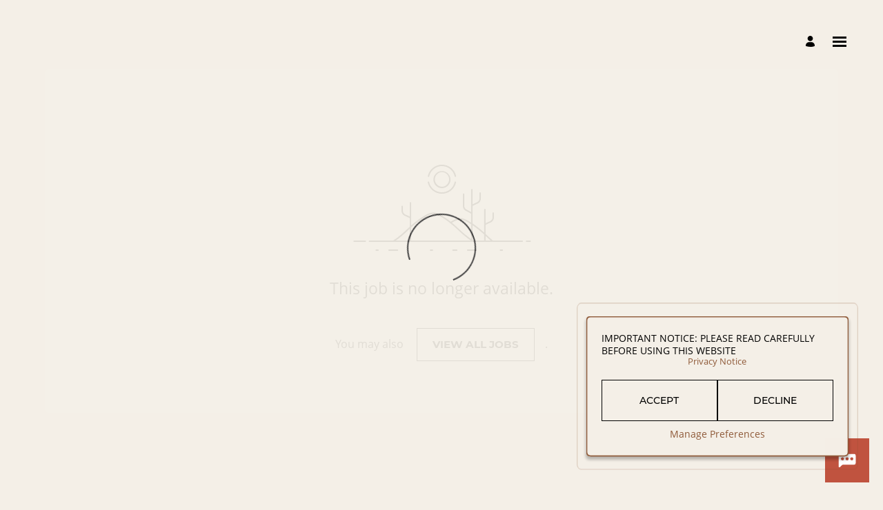

--- FILE ---
content_type: text/html; charset=UTF-8
request_url: https://jpmc.fa.oraclecloud.com/hcmUI/CandidateExperience/en/sites/CX_1001/job/210491976/?lastSelectedFacet=POSTING_DATES&location=GLASGOW%252C+LANARKSHIRE%252C+United+Kingdom&locationId=300000057008413&locationLevel=city&mode=location&radius=25&radiusUnit=MI&selectedPostingDatesFacet=7
body_size: 7646
content:
<!DOCTYPE html>
<html lang="en" dir="ltr">
    <head>
        <meta charset="utf-8"></meta>
        <meta name="viewport" content="width=device-width, initial-scale=1, user-scalable=1, minimum-scale=1"></meta>
        
                    <meta name="robots" content="noindex, nofollow" />
                
                        
                   
            <meta property="og:title" content="Senior Principal Data Architect - Risk Technology"/>
            <meta property="og:description" content="Provide specialized data architecture expertise to influence the target state architecture, strategy, and global solutions"/>
                            <meta property="og:image" content="https://jpmc.fa.oraclecloud.com:443/hcmUI/CandidateExperience/images?imageId=0848BB3A-5E59-48BF-9AEC-F465299455DA"/>
                        
            
                        <meta property="og:type" content="website"/>
                        
            <meta property="og:site_name" content="JPMC Candidate Experience page"/>
            <meta name="twitter:card" content="summary_large_image">
            <title>JPMC Candidate Experience page</title>
        
	
                    <base href="/hcmUI/CandidateExperience/en/sites/CX_1001"/>
                
        <link rel="icon" sizes="16x16" type="image/png" title="favicon" href="/hcmRestApi/CandidateExperience/siteFavicon/favicon-16x16.png?siteNumber=CX_1001&size=16x16"></link>
        <link rel="icon" sizes="144x144" type="image/png" title="favicon" href="/hcmRestApi/CandidateExperience/siteFavicon/favicon-144x144.png?siteNumber=CX_1001&size=144x144"></link>
        <link rel="icon" sizes="152x152" type="image/png" title="favicon" href="/hcmRestApi/CandidateExperience/siteFavicon/favicon-152x152.png?siteNumber=CX_1001&size=152x152"></link>

        <link rel="apple-touch-icon" sizes="152x152" type="image/png" title="favicon" href="/hcmRestApi/CandidateExperience/siteFavicon/favicon-152x152.png?siteNumber=CX_1001&size=152x152"></link>

        
        <link rel="stylesheet" href="https://static.oracle.com/cdn/jet/18.0.0/default/css/redwood/oj-redwood-min.css">
        <link rel="stylesheet" href="https://static.oracle.com/cdn/fa/oj-hcm-ce/2510.20.252592243/css/main-minimal.css">
         
        <link rel="stylesheet" title="cx-custom" data-custom-css href="/hcmUI/CandExpStatic/css/ce-custom.css?themeNumber=1012&lang=en&themeVersion=5&brandVersion=18&brandTlVersion=17&siteNumber=CX_1001"></link>

        <script data-cx-config>
           var CX_CONFIG = {
                app: {
                    apiBaseUrl: 'https://jpmc.fa.oraclecloud.com:443',
                    uiBaseUrl: 'https://jpmc.fa.oraclecloud.com:443/hcmUI',
                                                                                faHostUrl: '',
                    siteName: 'JPMC Candidate Experience page',
                    siteCode: 'CX (copy_2)',
                    siteNumber: 'CX_1001',
                    siteLang: 'en',
                    languages: [
    {
        "code": "en",
        "fusionCode": "US",
        "direction": "ltr",
        "label": "American English"
    }
],
                    cdnUrl:'https://static.oracle.com/cdn/fa/oj-hcm-ce/2510.20.252592243',
                    cxVersion:'2510.0.79',
                    headerMode: 1,
                    footerMode: 2,
                    template: {
    "templateNumber": "minimal",
    "welcomeText": "See how far your thinking can go",
    "mainCallForAction": null
},
                    templates: {
    "COOKIE_PREFERENCES_WIDGET": {
        "pageCode": "63006",
        "pageNumber": "88083",
        "pageUrlName": null
    },
    "SEARCH_PAGE": {
        "pageCode": "29002",
        "pageNumber": "89121",
        "pageUrlName": null
    },
    "JOB_DETAILS": {
        "pageCode": "29003",
        "pageNumber": "89133",
        "pageUrlName": null
    },
    "SPLASH_PAGE": {
        "pageCode": "28001",
        "pageNumber": "51080",
        "pageUrlName": null
    },
    "COOKIE_CONSENT_WIDGET": {
        "pageCode": "63005",
        "pageNumber": "88074",
        "pageUrlName": null
    }
},
                    talentCommunitySignUp: {
    "title": "Talent Network",
    "buttonLabel": "Join the Network",
    "showAtSearchResults": true,
    "showWhenNoSearchResultsFound": true,
    "description": "Didn't find the perfect job?  Create a profile so we can help"
},
                    cookieConsent : {
    "analyticalCategoryMessage": "These cookies tell us how customers use our sites and apps, and provide information to help us improve the website, apps, and your browsing experience.",
    "cookiePreferencesEnabled": true,
    "strictCategoryMessage": "These cookies are necessary to enable the basic features of this site to function, such as providing secure log-in, and are automatically enabled when you use this site.",
    "customCategoryDescription": null,
    "popUpMessage": "IMPORTANT NOTICE: PLEASE READ CAREFULLY BEFORE USING THIS WEBSITE",
    "preferencesSaveButtonLabel": "Save Preferences",
    "declineButtonLabel": "Decline",
    "preferencesButtonLabel": "Manage Preferences",
    "declineButtonEnabled": true,
    "acceptButtonLabel": "Accept",
    "customCategoryButtonLabel": null,
    "cookieMessageEnabled": true,
    "functionalCategoryMessage": "These cookies allow a website to remember choices you make, and tailor the website to provide enhanced content for you.  If you don\u2019t allow these cookies, then some or all these services may not function properly.",
    "cookieLinkLabel": "Learn more",
    "policyMessage": "JPMorgan Chase & Co. respects your preferences concerning the collection and use of your Personal Information. \n\nThe JPMorgan Chase & Co. General Privacy Policy addresses information we collect in connection with your use of JPMorgan Chase & Co websites, mobile applications, social media and your interactions with JPMorgan Chase & Co. during in-person meetings at JPMorgan Chase & Co. facilities or at JPMorgan Chase & Co. events, and in the context of other online or offline sales and marketing activities. \n\nThe following JPMorgan Chase & Co. privacy policies are tailored for the different ways your Personal Information may be collected, used, shared and processed by different JPMorgan Chase & Co. lines of business:",
    "customCookieEnabled": false
},
                    settings : [
    {
        "settingValue": "false",
        "settingKey": "ADDRESS_SEARCH_ENABLED"
    },
    {
        "settingValue": "false",
        "settingKey": "WORKPLACE_TYPE_REMOTE_ENABLED"
    },
    {
        "settingValue": "false",
        "settingKey": "WORKPLACE_TYPE_ONSITE_ENABLED"
    },
    {
        "settingValue": "true",
        "settingKey": "MAPS_ENABLED"
    },
    {
        "settingValue": "true",
        "settingKey": "POSTING_DATES_FACET_ENABLED"
    },
    {
        "settingValue": "true",
        "settingKey": "CATEGORIES_FACET_ENABLED"
    },
    {
        "settingValue": "locationsFacet,workLocationsFacet,workplaceTypesFacet,titlesFacet,categoriesFacet,organizationsFacet,postingDatesFacet",
        "settingKey": "FACET_ORDER"
    },
    {
        "settingValue": "https://pixel.mathtag.com/event/img?mt_id=1635781&mt_adid=425628&mt_exem=&mt_excl=&v1=&v2=&v3=&s1=&s2=&s3=&se_la={reqId}&se_pr={candId}",
        "settingKey": "PIXEL_TRACKING_URL_APPLY_ENTRY"
    },
    {
        "settingValue": "false",
        "settingKey": "TITLES_FACET_ENABLED"
    },
    {
        "settingValue": "violet",
        "settingKey": "colorTag"
    },
    {
        "settingValue": "Y",
        "settingKey": "CHATBOT_ENABLED"
    },
    {
        "settingValue": "true",
        "settingKey": "DISTANCE_CALCULATION_ENABLED"
    },
    {
        "settingValue": "https://click.appcast.io/oraclecloud-9k/a17.png?ent=6&e=20813&t=1679064628448&se_la={reqId}&se_pr={candId}",
        "settingKey": "PIXEL_TRACKING_URL_APPLY"
    },
    {
        "settingValue": "false",
        "settingKey": "LOCATIONS_FACET_ENABLED"
    },
    {
        "settingValue": "false",
        "settingKey": "WORKPLACE_TYPES_FACET_ENABLED"
    },
    {
        "settingValue": "false",
        "settingKey": "WORKPLACE_TYPE_HYBRID_ENABLED"
    },
    {
        "settingValue": "false",
        "settingKey": "WORK_LOCATIONS_FACET_ENABLED"
    },
    {
        "settingValue": "false",
        "settingKey": "ORGANIZATIONS_FACET_ENABLED"
    },
    {
        "settingValue": "https://d.hodes.com/i?tv=pixel_tracker&aid=jpmorgan&p=web&e=se&se_ca=conversion&se_ac=Apply_Complete&se_la={reqId}&se_pr={candId}",
        "settingKey": "PIXEL_TRACKING_URL_SUBMIT"
    },
    {
        "settingValue": "full",
        "settingKey": "WORK_LOCATIONS_DISPLAY"
    }
],
                    links : {
    "footer": [
        {
            "visibleOnMobile": true,
            "sublinks": [
                {
                    "visibleOnMobile": false,
                    "sublinks": [
                        
                    ],
                    "text": "Privacy & Security",
                    "url": "https://www.jpmorganchase.com/corporate/Home/privacy.htm",
                    "name": "Privacy & Security"
                },
                {
                    "visibleOnMobile": false,
                    "sublinks": [
                        
                    ],
                    "text": "Terms of Use",
                    "url": "https://www.jpmorganchase.com/corporate/Home/terms.htm",
                    "name": "Terms of Use"
                },
                {
                    "visibleOnMobile": false,
                    "sublinks": [
                        
                    ],
                    "text": "Cookie Policy",
                    "url": "https://www.jpmorganchase.com/corporate/Home/cookie-policy.htm",
                    "name": "Cookie Policy"
                }
            ],
            "text": "Privacy & Terms",
            "url": "https://www.jpmorganchase.com/corporate/Home/privacy.htm",
            "name": "Privacy & Terms"
        },
        {
            "visibleOnMobile": true,
            "sublinks": [
                {
                    "visibleOnMobile": false,
                    "sublinks": [
                        
                    ],
                    "text": "chase.com",
                    "url": "https://www.chase.com",
                    "name": "chase.com"
                },
                {
                    "visibleOnMobile": true,
                    "sublinks": [
                        
                    ],
                    "text": "jpmorganchase.com",
                    "url": "https://www.jpmorganchase.com",
                    "name": "jpmorganchase.com"
                },
                {
                    "visibleOnMobile": false,
                    "sublinks": [
                        
                    ],
                    "text": "jpmorgan.com",
                    "url": "https://www.jpmorgan.com/country/US/en/jpmorgan",
                    "name": "jpmorgan.com"
                }
            ],
            "text": "Useful Links",
            "url": "https://www.chase.com",
            "name": "Useful Links"
        },
        {
            "visibleOnMobile": false,
            "sublinks": [
                {
                    "visibleOnMobile": false,
                    "sublinks": [
                        
                    ],
                    "text": "Careers at Chase",
                    "url": "https://www.careersatchase.com/content/index",
                    "name": "Careers at Chase"
                },
                {
                    "visibleOnMobile": false,
                    "sublinks": [
                        
                    ],
                    "text": "Careers in the Philippines",
                    "url": "https://careers.jpmorgan.com/global/en/about-us/locations/manila",
                    "name": "Careers in the Philippines"
                }
            ],
            "text": "Careers",
            "url": "https://www.careersatchase.com/content/index",
            "name": "Careers"
        },
        {
            "visibleOnMobile": true,
            "sublinks": [
                {
                    "visibleOnMobile": false,
                    "sublinks": [
                        
                    ],
                    "text": "Recruitment Scams Warning",
                    "url": "https://careers.jpmorgan.com/us/en/recruitment-scams-warning",
                    "name": "Recruitment Scams Warning"
                },
                {
                    "visibleOnMobile": false,
                    "sublinks": [
                        
                    ],
                    "text": "Equal Opportunities",
                    "url": "https://careers.jpmorgan.com/us/en/equal-opportunities",
                    "name": "Equal Opportunities"
                }
            ],
            "text": "Equal Opportunities & Scams Warning",
            "url": "https://careers.jpmorgan.com/us/en/recruitment-scams-warning",
            "name": "Equal Opportunities & Scams Warning"
        },
        {
            "visibleOnMobile": true,
            "sublinks": [
                
            ],
            "text": "Tracking Pixel Retargeting Link",
            "url": "https://pixel.mathtag.com/event/js?mt_id=1635782&mt_adid=425628&mt_exem=&mt_excl=&v1=&v2=&v3=&s1=&s2=&s3=",
            "name": null
        }
    ],
    "header": [
        {
            "visibleOnMobile": true,
            "sublinks": [
                
            ],
            "text": "Careers",
            "url": "https://www.jpmorganchase.com/careers",
            "name": "Careers"
        },
        {
            "visibleOnMobile": true,
            "sublinks": [
                
            ],
            "text": "Students",
            "url": "https://careers.jpmorgan.com/us/en/students/programs",
            "name": "Students"
        },
        {
            "visibleOnMobile": true,
            "sublinks": [
                
            ],
            "text": "How we hire",
            "url": "https://www.jpmorganchase.com/careers/how-we-hire",
            "name": "How we hire"
        },
        {
            "visibleOnMobile": true,
            "sublinks": [
                
            ],
            "text": "Work with us",
            "url": "https://www.jpmorganchase.com/careers/work-with-us",
            "name": "Work with us"
        },
        {
            "visibleOnMobile": true,
            "sublinks": [
                
            ],
            "text": "Grow with us",
            "url": "https://www.jpmorganchase.com/careers/grow-with-us",
            "name": "Grow with us"
        }
    ],
    "jobCategory": [
        
    ],
    "ice": {
        "sharedJobDetails": "https://jpmc.fa.oraclecloud.com:443/fscmUI/faces/deeplink?objType=IRC_RECRUITING&action=ICE_JOB_DETAILS_RESP&objKey=pRequisitionNo=%3AjobId%3A;pShareId=:shareId:;pCalledFrom=FUSESHELL",
        "search": "https://jpmc.fa.oraclecloud.com:443/fscmUI/faces/deeplink?objType=IRC_RECRUITING&action=ICE_JOB_SEARCH_RESP",
        "jobAlerts": "https://jpmc.fa.oraclecloud.com:443/fscmUI/faces/deeplink?objType=IRC_RECRUITING&action=ICE_JOB_ALERTS_RESP&objKey=;pCalledFrom=FUSESHELL",
        "referredJobDetails": "https://jpmc.fa.oraclecloud.com:443/fscmUI/faces/deeplink?objType=IRC_RECRUITING&action=ICE_JOB_DETAILS_RESP&objKey=pRequisitionNo=%3AjobId%3A;pReferralId=:referralId:;pCalledFrom=FUSESHELL",
        "jobDetails": "https://jpmc.fa.oraclecloud.com:443/fscmUI/faces/deeplink?objType=IRC_RECRUITING&action=ICE_JOB_DETAILS_RESP&objKey=pRequisitionNo=%3AjobId%3A;pCalledFrom=FUSESHELL"
    }
},
                    optinDescriptionStr: "Please confirm that you are open to receiving periodic emails regarding opportunities that match your profile.",
                    optinDescriptionVersionId: 300000087287180,
                    images : {"mobileFrontImageUrl":null,"frontImageUrl":null,"corporateIconUrl":null,"mobileLogoImageUrl":null,"logoImageUrl":null},
                    shortUrl : {
    "challengeFlag": null,
    "url": null
} ,
                    overridenLang: '' ,
                    vanityBaseUrl : '',
                    siteEventsEnabledFlag: false,
                    siteURLName: null ,
                    "seoConfiguration" :{ "name" : "JPMC Candidate Experience page", "sameAs" : "https://jpmc.fa.oraclecloud.com:443/hcmUI/CandidateExperience/",
                    "logo": null ,
                    "seoKeywords": null ,
                    "seoDescription": null },
                    "customHeaders" : [
    
],
                    "customWidgets" : [
    
],
                    "customIcons" : [
    
]
                }
            };
                            const HASHBANG_REGEX = /\/?#\/(job|requisitions|jobs)\//;
                if (window.location.href.match(HASHBANG_REGEX)) {	
                        window.location.replace(window.location.href.replace(HASHBANG_REGEX, '/$1/'));
                }
                    </script>
        <script src="https://static.oracle.com/cdn/fa/oj-hcm-ce/2510.20.252592243/js/main-minimal.js" defer></script>
                <script id="custom-js" src="/hcmUI/CandExpStatic/js/ce-custom.js?themeNumber=1012&themeVersion=5" defer data-custom-js></script>
                <style id="custom-css">
            
.navbar-link {
    width: 250px;
    height: 50px;
    overflow: hidden;
}
.navbar-logo--layout {
    max-width: 280px;
    height: auto;
    margin: -40px 0 0 !important;
}
 
@media all and (max-width: 420px) {
    .navbar-link {
        width: 200px;
    }
    .navbar-logo--layout {
        max-width: 220px;
        margin-top: -26px  !important;
    }
    .apply-flow-header__nav-logo .navbar-logo--layout {
        margin-left: -20px !important;
    }
}

.navbar-menu--desktop .navbar-menu-item .navbar-menu-item-link {
  text-transform: initial;
}


.cc-splash-mohegan-view-all-jobs{
	text-align: right;
}
.view-all-jobs-button:first-letter{
  text-transform: capitalize;
}
.legal {
    display: flex;
    align-items: center;
    justify-content: center;
    background: #8F5A39;
    padding-top: 1.875rem;
    padding-bottom: .9375rem;
    color: #fff;
}
.legal .legal-container {
    width: 85%;
    display: flex;
    flex-direction: row;
    justify-content: space-between;
    align-items: center;
}
.legal .legal-container .lang .cmp-text p a{
    color: white;
    font-size: 14px;
	text-decoration: underline;
}
.cmp-text p:last-child {
    margin-bottom: 0;
}
.joblist-tile:hover, .joblist-tile.hover-preview {
box-shadow: 0px 2px 4px #000000;
}
.cmp-text p {
    font-family: "BentonSansLight",Arial,Helvetica,sans-serif;
}

.joblist-tile .item-header{
	background-color: #2670A9;
}
.joblist-tile .job-location, .joblist-tile .job-id{
color: #FFFFFF;
}


.navbar-menu-list > .navbar-menu-item > a{
  border-bottom: .3rem solid #FFFFFF;

}
.navbar-menu--desktop .navbar-menu-item .navbar-menu-item-link{
text-transform: capitalize; 
  margin-right: 20px;
  color: #262523;
}


.navbar-menu--desktop cx-header-links{
 order: 1;
}
body, .search-box-wrapper{
    margin: 0 auto;
}
.custom-navbar{
	max-width: 1440px;
}
.default-bg{
	max-width: 1440px;
  max-height: 625px;
  position: relative;
  top: 116px;
}

.app-header{
	max-height: 70px;
}

.cx-footer .links-list__entry{
	margin: 2rem 0;
}
.cx-footer-custom-link{
	max-width: 1200px;
  margin: 0 auto;
  font-family: "BentonSansRegular",Arial,Helvetica,sans-serif;
}
.custom-footer{
background-color: #ffffff;
}

.cx-footer .cx-footer__section{
  flex: 0 0 25%;
  max-width: 25%;
  margin: 0px;
}

.welcome-text{
  font-family: "Open Sans",Arial,Helvetica,sans-serif;
  font-size: 58px;
  font-weight: bold;
}

.search-wrapper-home-page{
	background-color: #00477b;
}
.navbar-logo-image--desktop{
margin-left: 70px;
}

.cx-footer .links-list__link{
color: #3d3935;
  font-family: "BentonSansRegular",Arial,Helvetica,sans-serif;
}

.links-list__link_header{
	font-size: 12px;
}
.legal .legal-container .info > div{
	font-size: 13px;
  font-family: "BentonSansLight",Arial,Helvetica,sans-serif;
}
.legal .legal-container .info > div:nth-of-type(2){
	margin-top: 4px;
  margin-bottom: 8px;
}
.cmp-text a:hover{
  outline: 1px dotted #000;
}
.view-all-jobs-button:hover{
background-color: #41770C;
  outline: 1px dotted #fff;
}
.navbar-menu--desktop .navbar-menu-item{
    padding: 0px;
}
.joblist-tile{
	border: 1px solid #C1C1C1;
}
.navbar-menu{
  overflow: inherit;
}
.navbar-menu > .navbar-menu-wrapper{
	overflow: inherit;
}
.navbar-menu .navbar-menu-item .navbar-menu-item-toggle{
	display: none;
}
.navbar-menu-list > .navbar-menu-item{
	position: relative;
}
.navbar-menu-list > .navbar-menu-item:hover > .navbar-submenu{
  	display: block;  	
  	padding-left:0;
  	top:20px;
    left: -22px;
  	width: inherit;
  	border: .1rem solid #ccc7ac;    
    border-top: 0;
  padding: 20px;
}



.cc-page--boxed{
max-width: 1440px;
}
.navbar-menu--desktop .navbar-submenu-item .navbar-submenu-item-link{
font-weight: normal;
  border-bottom: .3rem solid #FFFFFF;
  height: auto;
}
.navbar-menu-list > .navbar-menu-item:hover > .navbar-submenu > .navbar-submenu-item{
  padding: 0px;
  margin-bottom: 16px;
  display: block;
}
.navbar-menu-list > .navbar-menu-item:hover > .navbar-submenu > .navbar-submenu-item:last-child{
margin-bottom: 0px;
}
.search-results-container .search-results-title{
color: #262523;
}
.job-wrapper{
max-width: 634px;
}
.job-selected .job-details-container {
width: 45%;
}
.job{
padding : 0px;
}

.joblist-tile .job-location-secondary{
	color: #FFFFFF;
}
.facet-list-wrapper .facet-view-all-wrapper .facet-view-all-link{
color: #00477b;
}
.cx-checkbox{
color: #FFFFFF;
}
@media screen and (min-width: 768px){
	.apply-flow-header{
		padding: 0px;
	}
}
.apply-flow-header__nav{
	background-color: #FFFFFF;
	padding: 0 40px;
	height: 50px;
}
.apply-flow-header__nav-close > .apply-flow-header__nav-link{
	color: #C1C1C1;
}
.apply-flow-navigation-multipage .apply-flow-navigation-section__link--current{
background-color: #FFFFFF !important;
}
.apply-flow-navigation-multipage .apply-flow-navigation-section__link{
	color: #FFFFFF;
}
.apply-flow-header--pinned-visible > .apply-flow-header__nav--pinned {
    background-color: #2670A9;
}

.joblist-tile .search-result-item{
border: 0px solid;
}
.joblist-tile:focus{
box-shadow: none;
}
.app-container > .content > .main-view {
	background-color: #f8f7f7;
	min-height: auto;
}
.search-results.job-selected {
    min-height: calc(100vh - 50px);
}

.apply-flow-navigation-multipage .apply-flow-navigation-section__link--active{
	background-color: #2670A9;
}
.apply-flow-navigation-multipage .apply-flow-navigation-section__link--has-errors, .apply-flow-fixer--multipage{
	background-color: #dd1d1d;
}

.candidate-self-service__back-button, .candidate-self-service__back-button:hover{
	color: #C1C1C1;
}
.candidate-self-service__header{
	background-color: #FFFFFF;
}
@media screen and (max-width: 767px){
.job-selected .job-details-container{
	width: 100% !important;
}
} 
.joblist-tile .job-distance{
                color: #ffffff;
}
@media only screen and (max-width: 767px) {
 .hidden-mobile{
     visibility: hidden;
     display: none;
 }
}
.mobile-screen button#menu-open-button{
	color: #000000 !important;
}
.mobile-screen .cs-header-button{
  color: #4a4a4a
}

.candidate-self-service__toolbar-button{
  color: #4a4a4a
}
.apply-flow-profile-import__awli-content > .apply-flow-profile-import-awli__button{
    border: 1px solid #00477B;
    background-color: #FFFFFF;
    color: #00477B;
  font-weight: bold;
}
.apply-flow-profile-import-awli__button--file-upload > .apply-flow-profile-import-awli__button{
background-color: #00477B;
font-weight: bold;
color:#8F5A39;
font-size: 16px;
text-transform:Capitalize;
Border-radius:50px;
}
div.job-details__similar-jobs-header {
display: block;
}
.offer-details-letter {
background: white;
}
.oda-chat-header svg>path {
  fill: #ffffff !important;
}.oda-chat-title {
  color: #ffffff !important;
}
.self-schedule .cs-button--link
{
display: none
}
:root
.talent-community-tile .talent-community-tile__actions .button{
 background-color: #A6D7F0;
 color: #000000;
}

.app-menu__item {
 text-transform:None;  
}
.app-menu__miscellaneous {
  margin-top:20px !important;
}
.app-menu__miscellaneous-line
{
 margin-bottom:20px !important; 
}
.app-menu__miscellaneous-item {
 text-transform:None;
}

div.apply-flow.standard-apply-flow  {
    background-image:none; !important;

}
div.quick-apply-flow.background-quick-apply-flow {
    background-image:none; !important;
  	
}

.apply-flow .cx-select-pill-section--selected {

   color: #ffffff; !important;
        background-color: #8F5A39; !important;
    }

.apply-flow .input-row__label {
    color: #000000;
}

.apply-flow .apply-flow-navigation-pages .apply-flow-navigation-pages__link.apply-flow-navigation-pages__link--current{
text-decoration: underline;
}

.agreements-label-text-link {
    text-decoration: underline;
}

div.talent-community-flow__subpage.standard-apply-flow  {
    background-image:none; background-color: #ffffff;  !important;

}

.talent-community-flow__subpage .input-row__label
{ color: #000000; }

div.cs-sign-in__subpage.standard-apply-flow  {
    background-image:none; background-color: #ffffff;  !important;

}

.cs-sign-in__subpage .input-row__label
{ color: #000000; }

div.challenge-layout__subpage.standard-apply-flow  {
    background-image:none; background-color: #ffffff; !important;

}

div.app__wrapper.standard-apply-flow

{ background-image:none; background-color: #ffffff;  !important; }

.app__main.offer.offer--preview.standard-apply-flow {
      background-image:  none !important;
    background-color: white;       
}

  
.app__main.offer.standard-apply-flow {
      background-image:  none !important;
background-color: white;
}
        </style>
        </head>
    <body class="app-loading font-family-primary" data-bind="loadingIndicator, a11y.toggleFocusIndicator, bodyScrolledDown, currentRoute">
        <div class="preload" aria-hidden="true">
            <div class="preload__icons"></div>
            <div class="preload__primary-font"></div>
            <div class="preload__secondary-font"></div>
        </div>
        <div class="app-loading-spinner"></div>
        <div class="app" data-bind="view: 'layout'"></div>
                <script type="text/html" id="custom-footer">
            

  <div class="cx-footer cx-footer--desktop cx-footer-custom-link hidden-mobile">
  <table style="min-width:600px;"  cellspacing="0" cellpadding="0" border="0" align="center" border-collapse:="" collapse="">  
  <tr>
  <td style="vertical-align:top" align="left" Width = "300" NOWRAP>
	<div class="cx-footer__section">
              <h1 class="cx-footer__section-title">
                  <a class="cx-footer__section-link" href="https://www.jpmorganchase.com/corporate/Home/privacy.htm" data-bind="text: link.text, attr: { href: link.url }">.</a>
              </h1>
			  
              <ul class="links-list" data-bind="foreach: { data: sublinks, as: 'sublink' }">
                  <li class="links-list__entry">
                      <span class="links-list__link links-list__link_header"><b>Privacy &amp; Terms</b></span>
                  </li>
                  <li class="links-list__entry">
                      <a class="links-list__link" href="https://www.jpmorganchase.com/corporate/Home/privacy.htm" data-bind="text: sublink.text, attr: { href: sublink.url }">Privacy &amp; Security</a>
                  </li>

                  <li class="links-list__entry">
                      <a class="links-list__link" href="https://www.jpmorganchase.com/corporate/Home/terms.htm" data-bind="text: sublink.text, attr: { href: sublink.url }">Terms of Use</a>
                  </li>

                  <li class="links-list__entry">
                      <a class="links-list__link" href="https://www.jpmorganchase.com/corporate/Home/cookie-policy.htm" data-bind="text: sublink.text, attr: { href: sublink.url }">Cookie Policy</a>
                  </li>
              </ul>
          </div>
		  </td>
		  <td style="vertical-align:top" align="left" Width = "300" NOWRAP>
          <div class="cx-footer__section">
              <h1 class="cx-footer__section-title">
                  <a class="cx-footer__section-link" href="https://careers.jpmorgan.com/us/en/recruitment-scams-warning" data-bind="text: link.text, attr: { href: link.url }">.</a>
              </h1>
              <ul class="links-list" data-bind="foreach: { data: sublinks, as: 'sublink' }">
                  <li class="links-list__entry">
				   <span class="links-list__link links-list__link_header">&nbsp;</span>
                  </li>

                  <li class="links-list__entry">
                      <a class="links-list__link" href="https://careers.jpmorgan.com/us/en/equal-opportunities" data-bind="text: sublink.text, attr: { href: sublink.url }">Equal Opportunities</a>
                  </li>
                  <li class="links-list__entry">
                      <a class="links-list__link" href="https://careers.jpmorgan.com/us/en/recruitment-scams-warning" data-bind="text: sublink.text, attr: { href: sublink.url }">Recruitment Scams Warning</a>
                  </li>
              </ul>
          </div>
          </td>
		   <td style="vertical-align:top" align="left" Width = "300" NOWRAP>
          <div class="cx-footer__section">
              <h1 class="cx-footer__section-title">
                  <a class="cx-footer__section-link" href="https://www.chase.com" data-bind="text: link.text, attr: { href: link.url }">.</a>
              </h1>
              <ul class="links-list" data-bind="foreach: { data: sublinks, as: 'sublink' }">
                  <li class="links-list__entry">
                      <span class="links-list__link links-list__link_header"><b>Useful Links</b></span>
                  </li>
                  <li class="links-list__entry">
                      <a class="links-list__link" href="https://www.chase.com" data-bind="text: sublink.text, attr: { href: sublink.url }">chase.com</a>
                  </li>

                  <li class="links-list__entry">
                      <a class="links-list__link" href="https://www.jpmorganchase.com" data-bind="text: sublink.text, attr: { href: sublink.url }">jpmorganchase.com</a>
                  </li>

                  <li class="links-list__entry">
                      <a class="links-list__link" href="https://www.jpmorgan.com/country/US/en/jpmorgan" data-bind="text: sublink.text, attr: { href: sublink.url }">jpmorgan.com</a>
                  </li>
              </ul>
          </div>
		   </td>
		    <td style="vertical-align:top" align="left" Width = "300" NOWRAP>
          <div class="cx-footer__section">
              <h1 class="cx-footer__section-title">
                  <a class="cx-footer__section-link" href="https://www.careersatchase.com/content/index" data-bind="text: link.text, attr: { href: link.url }">.</a>
              </h1>
              <ul class="links-list" data-bind="foreach: { data: sublinks, as: 'sublink' }">
                  <li class="links-list__entry">
                      <span class="links-list__link links-list__link_header">&nbsp;</span>
                  </li>
                  <li class="links-list__entry">
                      <a class="links-list__link" href="https://www.careersatchase.com/content/index" data-bind="text: sublink.text, attr: { href: sublink.url }">Careers at Chase</a>
                  </li>

                  <li class="links-list__entry">
                      <a class="links-list__link" href="https://careers.jpmorgan.com/global/en/about-us/locations/manila" data-bind="text: sublink.text, attr: { href: sublink.url }">Careers in the Philippines</a>
                  </li>
              </ul>
          </div>
		   </td>
		   </tr>
		     </table>
          <!-- /ko -->

          <!-- /ko -->

      </div>

      <div class="cx-footer cx-footer--desktop legal">
              <div class="legal-container">
                  <div class="info">
                      <div>&copy;&nbsp;<span>2024</span> JPMorgan Chase &amp; Co. All rights reserved.</div>
                      <div>JPMorgan Chase &amp; Co. is an equal opportunity employer and affirmative action employer Disability/Veteran.</div>
                  </div>
                  <div class="lang">
                      <div class="cmp-text ">
                      <p><a href="https://careers.jpmorgan.com" target="_self">GLOBAL</a> / <a href="https://careers.jpmorgan.com/jp/ja/home" target="_self">日本語</a> / <a href="https://careers.jpmorgan.com/cn/en/home">中文</a> </p>
                      </div>
                      

                  </div>
              </div>
          </div>
        </script>
       
    </body>
</html>


--- FILE ---
content_type: text/css; charset=UTF-8
request_url: https://jpmc.fa.oraclecloud.com/hcmUI/CandExpStatic/css/ce-custom.css?themeNumber=1012&lang=en&themeVersion=5&brandVersion=18&brandTlVersion=17&siteNumber=CX_1001
body_size: 1379
content:
@font-face{ font-family:'Amplitude'; font-display: swap; font-style: normal; font-weight: 400; src: url('https://www.onlinewebfonts.com/download/38a8e38d23135318aca19fd5cff8e67f') format('woff');}
@font-face{ font-family:'Benton Sans'; font-display: swap; font-style: normal; font-weight: 400; src: url('https://merchantservices.chase.com/etc.clientlibs/settings/wcm/designs/sites/chase/chase-base/v0/main/style/resources/fonts/opensans.woff') format('woff');}
@font-face{ font-family:'Amplitude Bold'; font-display: swap; font-style: normal; font-weight: 500; src: url('https://www.fontsmarket.com/font-details/amplitude-bold') format('woff');}
@font-face{ font-family:'Benton Sans Light'; font-display: swap; font-style: normal; font-weight: 300; src: url('https://careers.jpmorgan.com/etc.clientlibs/settings/wcm/designs/sites/careers/careers-base/main/style/resources/fonts/Benton_Sans-Light.woff') format('woff');}
@font-face{ font-family:'Bentons Sans Medium'; font-display: swap; font-style: normal; font-weight: 500; src: url('https://www.bu.edu/cdn/fonts/Benton-Sans-Medium/8e221891-e89b-4eae-95ca-6346d9a41d20-3.woff') format('woff');}
:root {
        --font-primary: "Open Sans", Arial, sans-serif;
        --font-secondary: Montserrat, Arial, sans-serif;

        --color-theme-1-hue: 23;
        --color-theme-1-saturation: 43.00%;
        --color-theme-1-lightness: 39.22%;
        --color-theme-1: hsl(var(--color-theme-1-hue), var(--color-theme-1-saturation), var(--color-theme-1-lightness));

        --color-primary-hue: 0;
        --color-primary-saturation: 0.00%;
        --color-primary-lightness: 0.00%;
        --color-primary: hsl(var(--color-primary-hue), var(--color-primary-saturation), var(--color-primary-lightness));

        --color-secondary-hue: 0;
        --color-secondary-saturation: 0.00%;
        --color-secondary-lightness: 0.00%;
        --color-secondary: hsl(var(--color-secondary-hue), var(--color-secondary-saturation), var(--color-secondary-lightness));

        --color-app-background-hue: 37;
        --color-app-background-saturation: 37.14%;
        --color-app-background-lightness: 93.14%;
        --color-app-background: hsl(var(--color-app-background-hue), var(--color-app-background-saturation), var(--color-app-background-lightness));

        --color-favourite-hue: 23;
        --color-favourite-saturation: 43.00%;
        --color-favourite-lightness: 39.22%;
        --color-favourite: hsl(var(--color-favourite-hue), var(--color-favourite-saturation), var(--color-favourite-lightness));
    }
html { font-family: "Open Sans", Arial, sans-serif; } .font-family-primary { font-family: "Open Sans", Arial, sans-serif; } .apply-flow { font-family: "Open Sans", Arial, sans-serif; } .font-family-secondary { font-family: Montserrat, Arial, sans-serif; } .apply-flow-dialog__button { font-family: Montserrat, Arial, sans-serif; } .apply-flow-block__title { font-family: Montserrat, Arial, sans-serif; } .apply-flow-profile-item-tile__summary-content { font-family: Montserrat, Arial, sans-serif; } .theme-color-1 { color: #8F5A39; } [dir] .background-color-1 { background-color: #8F5A39; } .theme-color-1 { color: #8F5A39; } .favourite-jobs__toggle:hover, .favourite-jobs__toggle:focus { color: #8F5A39; } [dir] .schedule-row-button:hover { background-color: #8F5A39; } .apply-flow-dialog__button--primary { color: #8F5A39; } .cc-element--rich-text a { color: #8F5A39; } .search-jobs__chromeless-select .oj-select-arrow:hover { color: #8F5A39; } .download-content-button { color: #8F5A39; } .offer-attachment__link { color: #8F5A39; } .offer-actions__button--primary { color: #8F5A39; } .theme-color-2 { color: #000000; } [dir] .background-color-primary { background-color: #000000; } .text-color-primary { color: #000000; } .button--primary { color: #000000; } body, html { color: #000000; } .cs-job-status__value--on { color: #000000; } .cc-job-list__view-more-button { color: #000000; } .theme-color-3 { color: #000000; } [dir] .background-color-secondary { background-color: #000000; } .text-color-secondary { color: #000000; } .button--secondary { color: #000000; } .apply-flow-dialog__button--primary:disabled { color: #000000; } .apply-flow-dialog__button--secondary { color: #000000; } .search-jobs__chromeless-select .oj-select-arrow { color: #000000; } .misc-attachment-upload__drag-and-drop::before { color: #000000; } .theme-color-4 { color: #F4EFE7; } [dir] .background-color-app { background-color: #F4EFE7; } [dir] body, html[dir] { background-color: #F4EFE7; } [dir] .app-loading-spinner { background-color: #F4EFE7; } [dir] .app__top-background { background-color: #F4EFE7; } .candidate-self-service-header__background { background-color: #F4EFE7; } .theme-color-5 { color: #8F5A39; } .text-color-favourite { color: #8F5A39; } .favourite-star--active { color: #8F5A39; } .favourite-star:hover { color: #8F5A39; }


--- FILE ---
content_type: application/javascript; charset=UTF-8
request_url: https://jpmc.fa.oraclecloud.com/hcmUI/CandExpStatic/js/ce-custom.js?themeNumber=1012&themeVersion=5
body_size: 646
content:
const cxc0a=['addEventListener','returnValue','.apply-flow-submission-progress-overlay__dialog','includes','beforeunload','apply','.apply-flow-pagination__submit-button','href','location','querySelector','preventDefault','event'];(function(a,b){const e=function(f){while(--f){a['push'](a['shift']());}};e(++b);}(cxc0a,0x1ae));const cxc0b=function(a,b){a=a-0x0;let c=cxc0a[a];return c;};(function(){const a=cxc0b('0x7');const b='post-apply-flow';const c=cxc0b('0x8');const d=cxc0b('0x4');const e=d+'\x20.apply-flow-submission-progress-overlay__header';let f=![];function g(){const i=window['location'][cxc0b('0x9')][cxc0b('0x5')](a);const j=window[cxc0b('0xa')][cxc0b('0x9')]['includes'](b);const k=Boolean(i||j);const l=document['querySelector'](c);const m=document[cxc0b('0xb')](e);f=Boolean(k&&l&&m);return f;}function h(i){if(g()){i[cxc0b('0x0')]();(i||window[cxc0b('0x1')])[cxc0b('0x3')]='';return'';}}window[cxc0b('0x2')](cxc0b('0x6'),h);}());